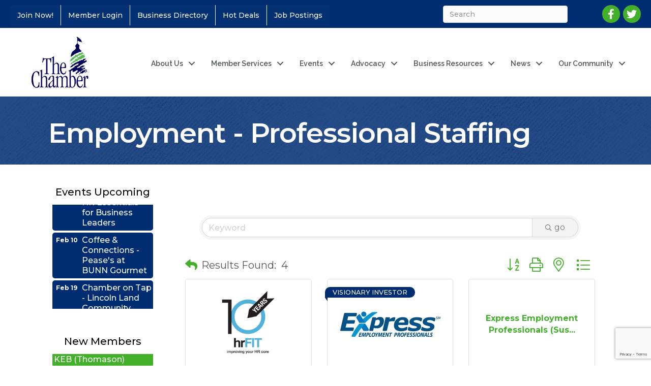

--- FILE ---
content_type: text/html; charset=utf-8
request_url: https://www.google.com/recaptcha/enterprise/anchor?ar=1&k=6LfI_T8rAAAAAMkWHrLP_GfSf3tLy9tKa839wcWa&co=aHR0cHM6Ly9idXNpbmVzcy5nc2NjLm9yZzo0NDM.&hl=en&v=N67nZn4AqZkNcbeMu4prBgzg&size=invisible&anchor-ms=20000&execute-ms=30000&cb=shib7sic99o
body_size: 48641
content:
<!DOCTYPE HTML><html dir="ltr" lang="en"><head><meta http-equiv="Content-Type" content="text/html; charset=UTF-8">
<meta http-equiv="X-UA-Compatible" content="IE=edge">
<title>reCAPTCHA</title>
<style type="text/css">
/* cyrillic-ext */
@font-face {
  font-family: 'Roboto';
  font-style: normal;
  font-weight: 400;
  font-stretch: 100%;
  src: url(//fonts.gstatic.com/s/roboto/v48/KFO7CnqEu92Fr1ME7kSn66aGLdTylUAMa3GUBHMdazTgWw.woff2) format('woff2');
  unicode-range: U+0460-052F, U+1C80-1C8A, U+20B4, U+2DE0-2DFF, U+A640-A69F, U+FE2E-FE2F;
}
/* cyrillic */
@font-face {
  font-family: 'Roboto';
  font-style: normal;
  font-weight: 400;
  font-stretch: 100%;
  src: url(//fonts.gstatic.com/s/roboto/v48/KFO7CnqEu92Fr1ME7kSn66aGLdTylUAMa3iUBHMdazTgWw.woff2) format('woff2');
  unicode-range: U+0301, U+0400-045F, U+0490-0491, U+04B0-04B1, U+2116;
}
/* greek-ext */
@font-face {
  font-family: 'Roboto';
  font-style: normal;
  font-weight: 400;
  font-stretch: 100%;
  src: url(//fonts.gstatic.com/s/roboto/v48/KFO7CnqEu92Fr1ME7kSn66aGLdTylUAMa3CUBHMdazTgWw.woff2) format('woff2');
  unicode-range: U+1F00-1FFF;
}
/* greek */
@font-face {
  font-family: 'Roboto';
  font-style: normal;
  font-weight: 400;
  font-stretch: 100%;
  src: url(//fonts.gstatic.com/s/roboto/v48/KFO7CnqEu92Fr1ME7kSn66aGLdTylUAMa3-UBHMdazTgWw.woff2) format('woff2');
  unicode-range: U+0370-0377, U+037A-037F, U+0384-038A, U+038C, U+038E-03A1, U+03A3-03FF;
}
/* math */
@font-face {
  font-family: 'Roboto';
  font-style: normal;
  font-weight: 400;
  font-stretch: 100%;
  src: url(//fonts.gstatic.com/s/roboto/v48/KFO7CnqEu92Fr1ME7kSn66aGLdTylUAMawCUBHMdazTgWw.woff2) format('woff2');
  unicode-range: U+0302-0303, U+0305, U+0307-0308, U+0310, U+0312, U+0315, U+031A, U+0326-0327, U+032C, U+032F-0330, U+0332-0333, U+0338, U+033A, U+0346, U+034D, U+0391-03A1, U+03A3-03A9, U+03B1-03C9, U+03D1, U+03D5-03D6, U+03F0-03F1, U+03F4-03F5, U+2016-2017, U+2034-2038, U+203C, U+2040, U+2043, U+2047, U+2050, U+2057, U+205F, U+2070-2071, U+2074-208E, U+2090-209C, U+20D0-20DC, U+20E1, U+20E5-20EF, U+2100-2112, U+2114-2115, U+2117-2121, U+2123-214F, U+2190, U+2192, U+2194-21AE, U+21B0-21E5, U+21F1-21F2, U+21F4-2211, U+2213-2214, U+2216-22FF, U+2308-230B, U+2310, U+2319, U+231C-2321, U+2336-237A, U+237C, U+2395, U+239B-23B7, U+23D0, U+23DC-23E1, U+2474-2475, U+25AF, U+25B3, U+25B7, U+25BD, U+25C1, U+25CA, U+25CC, U+25FB, U+266D-266F, U+27C0-27FF, U+2900-2AFF, U+2B0E-2B11, U+2B30-2B4C, U+2BFE, U+3030, U+FF5B, U+FF5D, U+1D400-1D7FF, U+1EE00-1EEFF;
}
/* symbols */
@font-face {
  font-family: 'Roboto';
  font-style: normal;
  font-weight: 400;
  font-stretch: 100%;
  src: url(//fonts.gstatic.com/s/roboto/v48/KFO7CnqEu92Fr1ME7kSn66aGLdTylUAMaxKUBHMdazTgWw.woff2) format('woff2');
  unicode-range: U+0001-000C, U+000E-001F, U+007F-009F, U+20DD-20E0, U+20E2-20E4, U+2150-218F, U+2190, U+2192, U+2194-2199, U+21AF, U+21E6-21F0, U+21F3, U+2218-2219, U+2299, U+22C4-22C6, U+2300-243F, U+2440-244A, U+2460-24FF, U+25A0-27BF, U+2800-28FF, U+2921-2922, U+2981, U+29BF, U+29EB, U+2B00-2BFF, U+4DC0-4DFF, U+FFF9-FFFB, U+10140-1018E, U+10190-1019C, U+101A0, U+101D0-101FD, U+102E0-102FB, U+10E60-10E7E, U+1D2C0-1D2D3, U+1D2E0-1D37F, U+1F000-1F0FF, U+1F100-1F1AD, U+1F1E6-1F1FF, U+1F30D-1F30F, U+1F315, U+1F31C, U+1F31E, U+1F320-1F32C, U+1F336, U+1F378, U+1F37D, U+1F382, U+1F393-1F39F, U+1F3A7-1F3A8, U+1F3AC-1F3AF, U+1F3C2, U+1F3C4-1F3C6, U+1F3CA-1F3CE, U+1F3D4-1F3E0, U+1F3ED, U+1F3F1-1F3F3, U+1F3F5-1F3F7, U+1F408, U+1F415, U+1F41F, U+1F426, U+1F43F, U+1F441-1F442, U+1F444, U+1F446-1F449, U+1F44C-1F44E, U+1F453, U+1F46A, U+1F47D, U+1F4A3, U+1F4B0, U+1F4B3, U+1F4B9, U+1F4BB, U+1F4BF, U+1F4C8-1F4CB, U+1F4D6, U+1F4DA, U+1F4DF, U+1F4E3-1F4E6, U+1F4EA-1F4ED, U+1F4F7, U+1F4F9-1F4FB, U+1F4FD-1F4FE, U+1F503, U+1F507-1F50B, U+1F50D, U+1F512-1F513, U+1F53E-1F54A, U+1F54F-1F5FA, U+1F610, U+1F650-1F67F, U+1F687, U+1F68D, U+1F691, U+1F694, U+1F698, U+1F6AD, U+1F6B2, U+1F6B9-1F6BA, U+1F6BC, U+1F6C6-1F6CF, U+1F6D3-1F6D7, U+1F6E0-1F6EA, U+1F6F0-1F6F3, U+1F6F7-1F6FC, U+1F700-1F7FF, U+1F800-1F80B, U+1F810-1F847, U+1F850-1F859, U+1F860-1F887, U+1F890-1F8AD, U+1F8B0-1F8BB, U+1F8C0-1F8C1, U+1F900-1F90B, U+1F93B, U+1F946, U+1F984, U+1F996, U+1F9E9, U+1FA00-1FA6F, U+1FA70-1FA7C, U+1FA80-1FA89, U+1FA8F-1FAC6, U+1FACE-1FADC, U+1FADF-1FAE9, U+1FAF0-1FAF8, U+1FB00-1FBFF;
}
/* vietnamese */
@font-face {
  font-family: 'Roboto';
  font-style: normal;
  font-weight: 400;
  font-stretch: 100%;
  src: url(//fonts.gstatic.com/s/roboto/v48/KFO7CnqEu92Fr1ME7kSn66aGLdTylUAMa3OUBHMdazTgWw.woff2) format('woff2');
  unicode-range: U+0102-0103, U+0110-0111, U+0128-0129, U+0168-0169, U+01A0-01A1, U+01AF-01B0, U+0300-0301, U+0303-0304, U+0308-0309, U+0323, U+0329, U+1EA0-1EF9, U+20AB;
}
/* latin-ext */
@font-face {
  font-family: 'Roboto';
  font-style: normal;
  font-weight: 400;
  font-stretch: 100%;
  src: url(//fonts.gstatic.com/s/roboto/v48/KFO7CnqEu92Fr1ME7kSn66aGLdTylUAMa3KUBHMdazTgWw.woff2) format('woff2');
  unicode-range: U+0100-02BA, U+02BD-02C5, U+02C7-02CC, U+02CE-02D7, U+02DD-02FF, U+0304, U+0308, U+0329, U+1D00-1DBF, U+1E00-1E9F, U+1EF2-1EFF, U+2020, U+20A0-20AB, U+20AD-20C0, U+2113, U+2C60-2C7F, U+A720-A7FF;
}
/* latin */
@font-face {
  font-family: 'Roboto';
  font-style: normal;
  font-weight: 400;
  font-stretch: 100%;
  src: url(//fonts.gstatic.com/s/roboto/v48/KFO7CnqEu92Fr1ME7kSn66aGLdTylUAMa3yUBHMdazQ.woff2) format('woff2');
  unicode-range: U+0000-00FF, U+0131, U+0152-0153, U+02BB-02BC, U+02C6, U+02DA, U+02DC, U+0304, U+0308, U+0329, U+2000-206F, U+20AC, U+2122, U+2191, U+2193, U+2212, U+2215, U+FEFF, U+FFFD;
}
/* cyrillic-ext */
@font-face {
  font-family: 'Roboto';
  font-style: normal;
  font-weight: 500;
  font-stretch: 100%;
  src: url(//fonts.gstatic.com/s/roboto/v48/KFO7CnqEu92Fr1ME7kSn66aGLdTylUAMa3GUBHMdazTgWw.woff2) format('woff2');
  unicode-range: U+0460-052F, U+1C80-1C8A, U+20B4, U+2DE0-2DFF, U+A640-A69F, U+FE2E-FE2F;
}
/* cyrillic */
@font-face {
  font-family: 'Roboto';
  font-style: normal;
  font-weight: 500;
  font-stretch: 100%;
  src: url(//fonts.gstatic.com/s/roboto/v48/KFO7CnqEu92Fr1ME7kSn66aGLdTylUAMa3iUBHMdazTgWw.woff2) format('woff2');
  unicode-range: U+0301, U+0400-045F, U+0490-0491, U+04B0-04B1, U+2116;
}
/* greek-ext */
@font-face {
  font-family: 'Roboto';
  font-style: normal;
  font-weight: 500;
  font-stretch: 100%;
  src: url(//fonts.gstatic.com/s/roboto/v48/KFO7CnqEu92Fr1ME7kSn66aGLdTylUAMa3CUBHMdazTgWw.woff2) format('woff2');
  unicode-range: U+1F00-1FFF;
}
/* greek */
@font-face {
  font-family: 'Roboto';
  font-style: normal;
  font-weight: 500;
  font-stretch: 100%;
  src: url(//fonts.gstatic.com/s/roboto/v48/KFO7CnqEu92Fr1ME7kSn66aGLdTylUAMa3-UBHMdazTgWw.woff2) format('woff2');
  unicode-range: U+0370-0377, U+037A-037F, U+0384-038A, U+038C, U+038E-03A1, U+03A3-03FF;
}
/* math */
@font-face {
  font-family: 'Roboto';
  font-style: normal;
  font-weight: 500;
  font-stretch: 100%;
  src: url(//fonts.gstatic.com/s/roboto/v48/KFO7CnqEu92Fr1ME7kSn66aGLdTylUAMawCUBHMdazTgWw.woff2) format('woff2');
  unicode-range: U+0302-0303, U+0305, U+0307-0308, U+0310, U+0312, U+0315, U+031A, U+0326-0327, U+032C, U+032F-0330, U+0332-0333, U+0338, U+033A, U+0346, U+034D, U+0391-03A1, U+03A3-03A9, U+03B1-03C9, U+03D1, U+03D5-03D6, U+03F0-03F1, U+03F4-03F5, U+2016-2017, U+2034-2038, U+203C, U+2040, U+2043, U+2047, U+2050, U+2057, U+205F, U+2070-2071, U+2074-208E, U+2090-209C, U+20D0-20DC, U+20E1, U+20E5-20EF, U+2100-2112, U+2114-2115, U+2117-2121, U+2123-214F, U+2190, U+2192, U+2194-21AE, U+21B0-21E5, U+21F1-21F2, U+21F4-2211, U+2213-2214, U+2216-22FF, U+2308-230B, U+2310, U+2319, U+231C-2321, U+2336-237A, U+237C, U+2395, U+239B-23B7, U+23D0, U+23DC-23E1, U+2474-2475, U+25AF, U+25B3, U+25B7, U+25BD, U+25C1, U+25CA, U+25CC, U+25FB, U+266D-266F, U+27C0-27FF, U+2900-2AFF, U+2B0E-2B11, U+2B30-2B4C, U+2BFE, U+3030, U+FF5B, U+FF5D, U+1D400-1D7FF, U+1EE00-1EEFF;
}
/* symbols */
@font-face {
  font-family: 'Roboto';
  font-style: normal;
  font-weight: 500;
  font-stretch: 100%;
  src: url(//fonts.gstatic.com/s/roboto/v48/KFO7CnqEu92Fr1ME7kSn66aGLdTylUAMaxKUBHMdazTgWw.woff2) format('woff2');
  unicode-range: U+0001-000C, U+000E-001F, U+007F-009F, U+20DD-20E0, U+20E2-20E4, U+2150-218F, U+2190, U+2192, U+2194-2199, U+21AF, U+21E6-21F0, U+21F3, U+2218-2219, U+2299, U+22C4-22C6, U+2300-243F, U+2440-244A, U+2460-24FF, U+25A0-27BF, U+2800-28FF, U+2921-2922, U+2981, U+29BF, U+29EB, U+2B00-2BFF, U+4DC0-4DFF, U+FFF9-FFFB, U+10140-1018E, U+10190-1019C, U+101A0, U+101D0-101FD, U+102E0-102FB, U+10E60-10E7E, U+1D2C0-1D2D3, U+1D2E0-1D37F, U+1F000-1F0FF, U+1F100-1F1AD, U+1F1E6-1F1FF, U+1F30D-1F30F, U+1F315, U+1F31C, U+1F31E, U+1F320-1F32C, U+1F336, U+1F378, U+1F37D, U+1F382, U+1F393-1F39F, U+1F3A7-1F3A8, U+1F3AC-1F3AF, U+1F3C2, U+1F3C4-1F3C6, U+1F3CA-1F3CE, U+1F3D4-1F3E0, U+1F3ED, U+1F3F1-1F3F3, U+1F3F5-1F3F7, U+1F408, U+1F415, U+1F41F, U+1F426, U+1F43F, U+1F441-1F442, U+1F444, U+1F446-1F449, U+1F44C-1F44E, U+1F453, U+1F46A, U+1F47D, U+1F4A3, U+1F4B0, U+1F4B3, U+1F4B9, U+1F4BB, U+1F4BF, U+1F4C8-1F4CB, U+1F4D6, U+1F4DA, U+1F4DF, U+1F4E3-1F4E6, U+1F4EA-1F4ED, U+1F4F7, U+1F4F9-1F4FB, U+1F4FD-1F4FE, U+1F503, U+1F507-1F50B, U+1F50D, U+1F512-1F513, U+1F53E-1F54A, U+1F54F-1F5FA, U+1F610, U+1F650-1F67F, U+1F687, U+1F68D, U+1F691, U+1F694, U+1F698, U+1F6AD, U+1F6B2, U+1F6B9-1F6BA, U+1F6BC, U+1F6C6-1F6CF, U+1F6D3-1F6D7, U+1F6E0-1F6EA, U+1F6F0-1F6F3, U+1F6F7-1F6FC, U+1F700-1F7FF, U+1F800-1F80B, U+1F810-1F847, U+1F850-1F859, U+1F860-1F887, U+1F890-1F8AD, U+1F8B0-1F8BB, U+1F8C0-1F8C1, U+1F900-1F90B, U+1F93B, U+1F946, U+1F984, U+1F996, U+1F9E9, U+1FA00-1FA6F, U+1FA70-1FA7C, U+1FA80-1FA89, U+1FA8F-1FAC6, U+1FACE-1FADC, U+1FADF-1FAE9, U+1FAF0-1FAF8, U+1FB00-1FBFF;
}
/* vietnamese */
@font-face {
  font-family: 'Roboto';
  font-style: normal;
  font-weight: 500;
  font-stretch: 100%;
  src: url(//fonts.gstatic.com/s/roboto/v48/KFO7CnqEu92Fr1ME7kSn66aGLdTylUAMa3OUBHMdazTgWw.woff2) format('woff2');
  unicode-range: U+0102-0103, U+0110-0111, U+0128-0129, U+0168-0169, U+01A0-01A1, U+01AF-01B0, U+0300-0301, U+0303-0304, U+0308-0309, U+0323, U+0329, U+1EA0-1EF9, U+20AB;
}
/* latin-ext */
@font-face {
  font-family: 'Roboto';
  font-style: normal;
  font-weight: 500;
  font-stretch: 100%;
  src: url(//fonts.gstatic.com/s/roboto/v48/KFO7CnqEu92Fr1ME7kSn66aGLdTylUAMa3KUBHMdazTgWw.woff2) format('woff2');
  unicode-range: U+0100-02BA, U+02BD-02C5, U+02C7-02CC, U+02CE-02D7, U+02DD-02FF, U+0304, U+0308, U+0329, U+1D00-1DBF, U+1E00-1E9F, U+1EF2-1EFF, U+2020, U+20A0-20AB, U+20AD-20C0, U+2113, U+2C60-2C7F, U+A720-A7FF;
}
/* latin */
@font-face {
  font-family: 'Roboto';
  font-style: normal;
  font-weight: 500;
  font-stretch: 100%;
  src: url(//fonts.gstatic.com/s/roboto/v48/KFO7CnqEu92Fr1ME7kSn66aGLdTylUAMa3yUBHMdazQ.woff2) format('woff2');
  unicode-range: U+0000-00FF, U+0131, U+0152-0153, U+02BB-02BC, U+02C6, U+02DA, U+02DC, U+0304, U+0308, U+0329, U+2000-206F, U+20AC, U+2122, U+2191, U+2193, U+2212, U+2215, U+FEFF, U+FFFD;
}
/* cyrillic-ext */
@font-face {
  font-family: 'Roboto';
  font-style: normal;
  font-weight: 900;
  font-stretch: 100%;
  src: url(//fonts.gstatic.com/s/roboto/v48/KFO7CnqEu92Fr1ME7kSn66aGLdTylUAMa3GUBHMdazTgWw.woff2) format('woff2');
  unicode-range: U+0460-052F, U+1C80-1C8A, U+20B4, U+2DE0-2DFF, U+A640-A69F, U+FE2E-FE2F;
}
/* cyrillic */
@font-face {
  font-family: 'Roboto';
  font-style: normal;
  font-weight: 900;
  font-stretch: 100%;
  src: url(//fonts.gstatic.com/s/roboto/v48/KFO7CnqEu92Fr1ME7kSn66aGLdTylUAMa3iUBHMdazTgWw.woff2) format('woff2');
  unicode-range: U+0301, U+0400-045F, U+0490-0491, U+04B0-04B1, U+2116;
}
/* greek-ext */
@font-face {
  font-family: 'Roboto';
  font-style: normal;
  font-weight: 900;
  font-stretch: 100%;
  src: url(//fonts.gstatic.com/s/roboto/v48/KFO7CnqEu92Fr1ME7kSn66aGLdTylUAMa3CUBHMdazTgWw.woff2) format('woff2');
  unicode-range: U+1F00-1FFF;
}
/* greek */
@font-face {
  font-family: 'Roboto';
  font-style: normal;
  font-weight: 900;
  font-stretch: 100%;
  src: url(//fonts.gstatic.com/s/roboto/v48/KFO7CnqEu92Fr1ME7kSn66aGLdTylUAMa3-UBHMdazTgWw.woff2) format('woff2');
  unicode-range: U+0370-0377, U+037A-037F, U+0384-038A, U+038C, U+038E-03A1, U+03A3-03FF;
}
/* math */
@font-face {
  font-family: 'Roboto';
  font-style: normal;
  font-weight: 900;
  font-stretch: 100%;
  src: url(//fonts.gstatic.com/s/roboto/v48/KFO7CnqEu92Fr1ME7kSn66aGLdTylUAMawCUBHMdazTgWw.woff2) format('woff2');
  unicode-range: U+0302-0303, U+0305, U+0307-0308, U+0310, U+0312, U+0315, U+031A, U+0326-0327, U+032C, U+032F-0330, U+0332-0333, U+0338, U+033A, U+0346, U+034D, U+0391-03A1, U+03A3-03A9, U+03B1-03C9, U+03D1, U+03D5-03D6, U+03F0-03F1, U+03F4-03F5, U+2016-2017, U+2034-2038, U+203C, U+2040, U+2043, U+2047, U+2050, U+2057, U+205F, U+2070-2071, U+2074-208E, U+2090-209C, U+20D0-20DC, U+20E1, U+20E5-20EF, U+2100-2112, U+2114-2115, U+2117-2121, U+2123-214F, U+2190, U+2192, U+2194-21AE, U+21B0-21E5, U+21F1-21F2, U+21F4-2211, U+2213-2214, U+2216-22FF, U+2308-230B, U+2310, U+2319, U+231C-2321, U+2336-237A, U+237C, U+2395, U+239B-23B7, U+23D0, U+23DC-23E1, U+2474-2475, U+25AF, U+25B3, U+25B7, U+25BD, U+25C1, U+25CA, U+25CC, U+25FB, U+266D-266F, U+27C0-27FF, U+2900-2AFF, U+2B0E-2B11, U+2B30-2B4C, U+2BFE, U+3030, U+FF5B, U+FF5D, U+1D400-1D7FF, U+1EE00-1EEFF;
}
/* symbols */
@font-face {
  font-family: 'Roboto';
  font-style: normal;
  font-weight: 900;
  font-stretch: 100%;
  src: url(//fonts.gstatic.com/s/roboto/v48/KFO7CnqEu92Fr1ME7kSn66aGLdTylUAMaxKUBHMdazTgWw.woff2) format('woff2');
  unicode-range: U+0001-000C, U+000E-001F, U+007F-009F, U+20DD-20E0, U+20E2-20E4, U+2150-218F, U+2190, U+2192, U+2194-2199, U+21AF, U+21E6-21F0, U+21F3, U+2218-2219, U+2299, U+22C4-22C6, U+2300-243F, U+2440-244A, U+2460-24FF, U+25A0-27BF, U+2800-28FF, U+2921-2922, U+2981, U+29BF, U+29EB, U+2B00-2BFF, U+4DC0-4DFF, U+FFF9-FFFB, U+10140-1018E, U+10190-1019C, U+101A0, U+101D0-101FD, U+102E0-102FB, U+10E60-10E7E, U+1D2C0-1D2D3, U+1D2E0-1D37F, U+1F000-1F0FF, U+1F100-1F1AD, U+1F1E6-1F1FF, U+1F30D-1F30F, U+1F315, U+1F31C, U+1F31E, U+1F320-1F32C, U+1F336, U+1F378, U+1F37D, U+1F382, U+1F393-1F39F, U+1F3A7-1F3A8, U+1F3AC-1F3AF, U+1F3C2, U+1F3C4-1F3C6, U+1F3CA-1F3CE, U+1F3D4-1F3E0, U+1F3ED, U+1F3F1-1F3F3, U+1F3F5-1F3F7, U+1F408, U+1F415, U+1F41F, U+1F426, U+1F43F, U+1F441-1F442, U+1F444, U+1F446-1F449, U+1F44C-1F44E, U+1F453, U+1F46A, U+1F47D, U+1F4A3, U+1F4B0, U+1F4B3, U+1F4B9, U+1F4BB, U+1F4BF, U+1F4C8-1F4CB, U+1F4D6, U+1F4DA, U+1F4DF, U+1F4E3-1F4E6, U+1F4EA-1F4ED, U+1F4F7, U+1F4F9-1F4FB, U+1F4FD-1F4FE, U+1F503, U+1F507-1F50B, U+1F50D, U+1F512-1F513, U+1F53E-1F54A, U+1F54F-1F5FA, U+1F610, U+1F650-1F67F, U+1F687, U+1F68D, U+1F691, U+1F694, U+1F698, U+1F6AD, U+1F6B2, U+1F6B9-1F6BA, U+1F6BC, U+1F6C6-1F6CF, U+1F6D3-1F6D7, U+1F6E0-1F6EA, U+1F6F0-1F6F3, U+1F6F7-1F6FC, U+1F700-1F7FF, U+1F800-1F80B, U+1F810-1F847, U+1F850-1F859, U+1F860-1F887, U+1F890-1F8AD, U+1F8B0-1F8BB, U+1F8C0-1F8C1, U+1F900-1F90B, U+1F93B, U+1F946, U+1F984, U+1F996, U+1F9E9, U+1FA00-1FA6F, U+1FA70-1FA7C, U+1FA80-1FA89, U+1FA8F-1FAC6, U+1FACE-1FADC, U+1FADF-1FAE9, U+1FAF0-1FAF8, U+1FB00-1FBFF;
}
/* vietnamese */
@font-face {
  font-family: 'Roboto';
  font-style: normal;
  font-weight: 900;
  font-stretch: 100%;
  src: url(//fonts.gstatic.com/s/roboto/v48/KFO7CnqEu92Fr1ME7kSn66aGLdTylUAMa3OUBHMdazTgWw.woff2) format('woff2');
  unicode-range: U+0102-0103, U+0110-0111, U+0128-0129, U+0168-0169, U+01A0-01A1, U+01AF-01B0, U+0300-0301, U+0303-0304, U+0308-0309, U+0323, U+0329, U+1EA0-1EF9, U+20AB;
}
/* latin-ext */
@font-face {
  font-family: 'Roboto';
  font-style: normal;
  font-weight: 900;
  font-stretch: 100%;
  src: url(//fonts.gstatic.com/s/roboto/v48/KFO7CnqEu92Fr1ME7kSn66aGLdTylUAMa3KUBHMdazTgWw.woff2) format('woff2');
  unicode-range: U+0100-02BA, U+02BD-02C5, U+02C7-02CC, U+02CE-02D7, U+02DD-02FF, U+0304, U+0308, U+0329, U+1D00-1DBF, U+1E00-1E9F, U+1EF2-1EFF, U+2020, U+20A0-20AB, U+20AD-20C0, U+2113, U+2C60-2C7F, U+A720-A7FF;
}
/* latin */
@font-face {
  font-family: 'Roboto';
  font-style: normal;
  font-weight: 900;
  font-stretch: 100%;
  src: url(//fonts.gstatic.com/s/roboto/v48/KFO7CnqEu92Fr1ME7kSn66aGLdTylUAMa3yUBHMdazQ.woff2) format('woff2');
  unicode-range: U+0000-00FF, U+0131, U+0152-0153, U+02BB-02BC, U+02C6, U+02DA, U+02DC, U+0304, U+0308, U+0329, U+2000-206F, U+20AC, U+2122, U+2191, U+2193, U+2212, U+2215, U+FEFF, U+FFFD;
}

</style>
<link rel="stylesheet" type="text/css" href="https://www.gstatic.com/recaptcha/releases/N67nZn4AqZkNcbeMu4prBgzg/styles__ltr.css">
<script nonce="R__R61OFFB-dxBUGz-Usgg" type="text/javascript">window['__recaptcha_api'] = 'https://www.google.com/recaptcha/enterprise/';</script>
<script type="text/javascript" src="https://www.gstatic.com/recaptcha/releases/N67nZn4AqZkNcbeMu4prBgzg/recaptcha__en.js" nonce="R__R61OFFB-dxBUGz-Usgg">
      
    </script></head>
<body><div id="rc-anchor-alert" class="rc-anchor-alert"></div>
<input type="hidden" id="recaptcha-token" value="[base64]">
<script type="text/javascript" nonce="R__R61OFFB-dxBUGz-Usgg">
      recaptcha.anchor.Main.init("[\x22ainput\x22,[\x22bgdata\x22,\x22\x22,\[base64]/[base64]/[base64]/[base64]/[base64]/UltsKytdPUU6KEU8MjA0OD9SW2wrK109RT4+NnwxOTI6KChFJjY0NTEyKT09NTUyOTYmJk0rMTxjLmxlbmd0aCYmKGMuY2hhckNvZGVBdChNKzEpJjY0NTEyKT09NTYzMjA/[base64]/[base64]/[base64]/[base64]/[base64]/[base64]/[base64]\x22,\[base64]\x22,\[base64]/wqMhw6fDgMK2SArDrgnCpz7Cj8OrQMO/TcKmMMOYZ8OrKsKaOjVXXAHCqcKzD8OQwpQPLhIKA8Oxwqh4CcO1NcOkEMKlwpvDgMO0wo8gVMOwDyrCohbDpkHCj0rCvEd4wrUSSVA6TMKqwoLDqWfDlgwzw5fCpHvDqMOye8KSwr1pwo/DhcK1wqodwpTClMKiw5xSw6x2wobDr8Oew5/CkwLDswrCi8OeSSTCnMKnGsOwwqHCt0bDkcKIw6tDb8Ksw5MXE8OJTsKlwpYYEsKkw7PDm8O6SijCuELDr0Y8wpckS1toAQTDuUbCrcOoCwFfw5EcwrFlw6vDq8KZw60aCMK7w55pwrQ6wqfCoR/Dg2PCrMK4w4vDsU/CjsO5woDCuyPCvcOtV8K2CRDChTrCvlnDtMOCGWBbwpvDkMOkw7ZMdQ1ewoPDlnnDgMKJWCrCpMOWw4vCksKEwrvCi8KlwqsYwoPCslvClijCiUDDvcKfDArDgsKZPsOuQMOAFUllw5HCg13DkAUfw5zCgsOCwqFPPcKpGzB/D8KIw4U+woPCiMOJEsK6fwp1wqnDn33DvnccNDfDn8OGwo5vw6B4wq/[base64]/DuhrCrm1QUyfDtMO0cMOXworDj8Kgw5DCpsKZw4bCnR5Hwo9mO8KpRMOVw7PCmG4+wrE9QsKmKcOaw5/Dt8Ouwp1TCcKZwpEbGMKabgdRw47Cs8OtwrHDhBA3RG90Q8KgwrjDuDZhw70HXcOnwqVwTMKgw7fDoWhqwpcDwqJ1wqo+wp/CjVHCkMK0Jz/Cu0/DkcOlCErCr8OoPTbCjMOXVH8gw5DCsFDDkcO8XMK3aSrCkMOSw4nDocKdwq/DlHlKX1BmTcKUBllvwrNIfcOGwrc5dVdIw63CqTMkCxwqw5fDrsO/JMOMw51SwoJ4w7oHwpDDt1xCFxJ7KglEAjjChcKzbiMgCH7DhzfDtTXDjsOxDQNwBmUBXsKzwr3Dr2NVFjASw4jCusOuG8O9w5QiVMOJBUI7M1nCiMKxCmvDliJZbcOiw4/Cq8KaJsK2VsOmBzvDgMOgw4TDhCHDuE9iScO/w77DvMOdw6Zsw5gsw7DCrHbDshddCsO8wrfClMKELR57eMKIw417wpHDkArCjMKmSGI8w7ICwpBlbcOaejQkV8OSZcO/w5HCsDVRwphHwo3Dj1QpwoJ+w53DqsKiZ8K/[base64]/Dsx3DmsKmFsKuFCzDnsK/YFwDdilxQcO7GiYWw79NVcK+wr8bw5LCmHgiwrPCisKGw5XDq8KfJcOaWyEgHk0yawvDo8OkahoNUcOmLWvDs8Khw6TDrDcgw7nCk8KpZGsOw69CGcKfJsKTZjTDhMKDwoo8SUHDm8OkbsOjw7ETw4zChz3CgUDDkCl8w5clwo7DrMKvwro0Jl/DhsOiwqLDnCpZw4/DicKzL8Krw7bDqjbDjMOOwq3CgcKQworDtsO0wrTDonzDlMOcw4FgSi1nwoDClcOyw6rDrw0wEyPChVNme8KTBcOIw7LDrsKNwoNbwoFMJcOnWQbCvB7DgFvCrsKmPMOFw59vHMO2asOYwpLCicK4FsO0TcKAw6bCgW8SNsKYRh7CnEbDuVLDi2IBw7c3L3/[base64]/CgcKQwqTCoAdDEsOzZgjDq8O1wrZ3N3PDgFvDvkXDhcK2wpLDtsOdw55lOGPDqDTDtWRiUcKhwp/Do3bCgz3CmT5zAMOvw603DCUIN8KKwrI6w53ChMOpw7Bbwr7Dowc2wpnCoxTDocKLwp1+WGvChQDDtH7CszTDpMOrwp5SwrPCq3N/KMKQfgHDkytyDSTCqAvDpsO2w4XCmMONw5rDgArCmnswf8O+wqvDlsOnP8K/[base64]/Dg8KMw7YDVcKeY0PCqUHDsFkRw4InaiwQw6koP8KVP13CvVDCr8OEw7Bjw4YFw7rCoG/DvsKgwr1CwolSwrdow701WC/DhcKKwqoQLcKBb8Ojw5ZZfw9cbBolL8K4w6Ykw6/DgVcMwpPDmUUFVsOtJMOpUsKjecO3w44NEMK4w64pwpnDhwZPwrY9OcKtwqIODQF7wok9FU7DhF5Zwod0CsOaw63CiMOCE3NBwrRTEx7CrxXDs8KSw7ghwo5lw7/[base64]/DtMK1UcKHw5gaWB3DlUl+PE/DosO4wr3DkyfCuFrCoH/CqsKuEzlYDcKpQwEywqAdwpjDpMOrEMKdMMKGOyFUw7TCpHYVYMKLw5rCmsObMsK8w7jDssO9SFgrIMKIPMOfwrbCvXbCkcKZf3bCkcOVSiTDpsOgSTIWwqtGwqYFwpvCmEzDkcOcw6c3dcOvNcKONsK/ZsKucsOCPcOmD8KywoFDw5E0wpZDwpseV8OIXW3CgMOBN2xkHkIiWcKQesKGQMOywrN0TDHCo1DCtADDvMOEw7hyeTrDmcKJwprCnMOmwrvCssOJw7lRUsK/Ph4Fwp/CicKxT1TCrgZyTsKmOG3DlcKQwpBHJsKrwr47w5HDmsO3DiAzw4TCnMKlEWwMw77DiC/DoUjDrMO9CsOIPC1Nw6bDpT3Di2bDqCs8w5tSNMOewoTDmhFGwopnwo0Mc8O7woE2BCTDuTTDhsK5woxoFcKdw49Lw6hmwqE9w4d/wpcNw6nClsK5CHHClVllw5AZwrvDrXHDsVFww5Ngwq5nw5MIwobDrQ1nasKqdcO2w7rCq8OIw7t7woHDlcOUworDolsIwqIKw4/DqDjCpl/DpEHCjlzDlcOpw5DDvcOXVSNqwrEmwqrDpk/CjcO6wrDDuTNhC1nDjMOnanMuQMKoIQo2wqTCvj3CncKlTHDDpcOMJsOUwpbCvsK7w5LDjcKSwp7CpmhEwoEPIMKEw4w2w7NVwrnCvkPDrMOPbCzChsKTanzDo8OHaThUCsOJccKBwqTCjsOJw6/Dt24WH1DDnMKEwpd0wo7CnGbCgcKtw4nDpcO9wrwuwqbDrsKIdwbDlh9YUzzDpidmw5VGG37DvTvDvcOuayfDmMK6wooFcjtzHsKHFcKPwo7DssKBw7fDoRQySE7Cq8ODJcKYwoBkZX/Cm8KnwrTDvj8UWxPCvcOIWMKAwovCoiFbw6h/woHCvMKxKsOxw4HCtGfCsD8dw5LDgBJpwpfCgMOswrPCs8OqGcOAwr7CjFTCtGvCgW58w7rDkWzCkcKlHXshS8O9w5DChx9jPC/DosOgEsK6wp3DsgLDhcOBKMOxKmRsa8OXSMO/fhkLZMOLMMK+wpnCgsOGwqnDshZ+w4hyw43DqcO/AsK/W8OdE8OqXcOKecK0w6/DnzjClinDiCF6dsKIw6jCtcOAwojDncKabcOFwpjDmU0CGTfChAXCnwUNLcKww57CswjCuWMuMMOQwqd9wpNkXmPCgFMta8K8wqTCn8O8w6NBasK5KcKnw6lcwq1xwqHDqsKuwrUbTGDClMKKwrgEwpU9D8OBccOiw5rDjEt4ZcOMAsOxw6nCmcOPFxJiw4DCnl/CvBDDjj50QRASCEjCnMOsHRVQwq7ChFvCrV7CmsKAwpnDicKSex7CkivCpmBNcnDDun7CvAXDv8OjOS7CpsKPw5rDiCNXwpRewrXDkCnCmMKOQsKxw73DlMOfwovDqCVgw5jDpi8gw6TClcKDwq/CvH4xwrXDsl/DvsK9JcKrw4LCpk87w7tLXn7DgMKwwqopwpFbcV1Sw67DqkVfwqJYwrTDtU4LERcnw50nworCtl82w7UTw4/Dn1LDlsOwEMKrw47DuMOeI8Otw40IHsKmwqAuw7MSw7LDlcOAH2EqwrXCgsO7wqo9w5fCjCHDtsK8EATDphd8wrzCisK3w5dCw59kOsKfYwlaPWttesKuMsKywp5CfzbCv8OxWn/Cu8Ouwo7DlcKHw7MDfcKbKsOvLMOVR2IBw7IIPiHClMKSw6YRw7UtZihvwpnDpgjDqsOGw5l6woxTVMOOPcKDwpAfw7UDwpvDqB/DvsKUKidFworCsxDCh3fDlVTDnVHDrArCvsOiwqNfXcOlaFVpC8KPacKcMChxeB3Cqw/DrsOTw7zCmDZTwq4YRXAiw6o7wqlIwobCo2zCiXtsw7EkGkvCtcKZw53Cn8OWOnJ4YcORPiEhw4NCb8KTR8OfVcKKwp4mw47DvcK5w7VkwrxGWMKDwpXCikHDpUt/w5HDnMK7IsKnw6MzB1vDkDfCi8K9JMOjKMKBOV3Co2Y5TcKLw4LCusOyw4xEw7zCpcOlHcOXIXtCBcK/SQtqQHXDhcKfw5Qswp/DthjDksKJeMKyw5cTRcKvwpXCt8KcQAvCiEPCssKfVMOPw43DsDHCoik4D8OoJ8KzwrfDsjzDvMKzw53CrsOawoEiWyPCusOXQTMOV8O8wrU5w5ZhwqnCn3Ybwp8awo7DvDo/aSItJyPDncO3O8K+ISdTw793XMKRwok4bsKhwrgrw6jDrHceScKLFHApJ8OCdEjCunHCn8K/[base64]/wqhgTMKTwpPDix3CrmTCmMKCMRzDoMOjw4/DnMOnLErCucOSw7koRF3CocKcwp9LwpbCoEZhaFvDgynCssO/KxjCosOaLURyZsO7NMKfFMOPwpcdw7XCmThXLcKFBsORXMKtN8OccADChEvCukvDvcKCDsKJPsKRw5A7ccOIW8KzwqoFw50rWE0RXsKYVRLCqMOjwp/[base64]/[base64]/CucKOFyJYwpbDuMKIw5HDp8Kowos4wrnCscKyw47DjsO2UXsow4cwJMOUw5HDlFLDj8O6w64ewqdmGMOECMKYaEjCvcKJwp/Dnmo7dhQ3w4A1WcKsw73CvcOdW05iw65gBsOSb2vDhcKawpZFHMOkVn3DrMKWI8KwelJnacKnEgszGRUvwqTDl8OGK8O3w4BCQyjCjzrCqsKHTVkYwr45B8OjNDzDrcO0dV5Cw67DtcKHJUFSZMKowpJ6HCVbAcKaSlHCn1XDviheZEfDhgkGw4A3wo8oN1gsdE/[base64]/bB/DiA7ClFnCg8K3HcKtM1zDmsK9wprDjkB2w7zCs8Opw4XCiMO5asK9em9QSMK+w7ZIWgbCswPCgADDjsOmDXgOwpRGWiJkXsK/woHCm8OaUGPClAcGQBkgNFfDlUoTMTnDql3DvRVjQnjCtcOcwrvDgsKIwobCgzo9w4bCnsKxwp4eE8OMWcKuw5cXw7lSw7PDhMOzw7pGH1VBQcK1c303w4Jkw4FZaCAKNQ/Cmm7Cg8KnwqBiNh06wrfChMOEw4wCw6rCucOhw5ARasKWGljDiClccnTDoFjDhMONwptQwoBqLw1RwrnCj0dtRQoGQMOXw5vCkiPDgsOkW8OYFysuW3LCuBvCnsKzw6bDmijCocKxTcKMw6Yow6HDrMOJw7NHNsOUG8Onw7HCvSV2FS/[base64]/wqnCu8ORw7nCv8OhwovDsRvCt0g/woh/w4rDqsOtwojDusOVw5XCpCvDo8OfB0plcwlww63DnxnCk8K1NsOaBcOjwo3CrsOTScKUw4/CuAvDncOaVsK3OxHDjXsmwolJwpdET8KxwoDCui8kwpZJGDF0w4XCtWzDicKObMOtw7/DqgUrUTvDpjZRMGXDolMhw4UidsOYwohpbsK+wrUUwqkNQcK6A8KOw5rDicKNw5AvJ3vDg1fCqjYBeWRmw6I2wpLDsMKTw6ZpNsOhw5XDqyvCuRvDsB/CpcKPwolGw6zDpMKbMsOyNsOLw614wrw3ax3DosO8w6LCkMOQBDnDrMKYwqzCtwcdw6hGwqgYw48MKi0WwpjDjsKhan89w4F9ay1/[base64]/ZsKXwrQpwpzCqMK/wqDCpwbDtcKqwrBsc8OQwrFgAcKXwotUKMKsDcKYw7V/LcOvFMOCwonCnXgxw7Yfw50vwrNdN8O/w5Zrw4Eaw7dlwoTCvsOMwoV6OnTDo8K/w4wQVMKOw6AdwqoPw57CmkTCqUpfwoLCkMOrw4NGw5tDNcK4acK9w6vCkybDnUPDm1fDnMKzZsOdQMKvGcKIG8Osw5Nfw5fChMKmw4rCrsOAw7nDmsOlVAIJw5t7V8OSPTXCnMKYO0jDp0B5TMKlO8KwcMOjw6l7w4IHw6YAw7t3NG0DVRPCnGFUwr/DpMKiUizDvirDt8OwwrxMwqDDnlvDkcOcAMKZIT8aAcOXa8OxMiTDsW/[base64]/CqsKLwpDDtsKHw53Cs8O1w5QFwqPCgSnCjcKLa8OFwpxOw6dcw6sNMcOZTVTDpBNvw4TCtMOmUgHClBhbw6I+O8O4w6fDrkvCq8OGRFTDvMKLcH7DjsKzCgrCnA3CvWEjT8KXw6w9wrLDhS/[base64]/DisOLwrvDqmlVwq3DosKscx/Do8KTwqbCngvDncKFIUkTw5RhCMObwpAcw7fDnzzDiBU5YMOtwqo5PcKJcVXDsylNw6LDusKhBcOdwoXConjDhcO2IhjClw3Dm8OZP8KdR8O/[base64]/CscOgLC7CksKgVAbDmsK4wo9zw4HDiU3DjiJ+w7Q8D8OxwqJHw5J3LcOnTVYMMVJhT8KFUWAEK8Kzw6UiDyfDpkPDpCk7TG8swrTCrMK3RcKEw7F/[base64]/DhsKyR8OKUy3DqMKkYQIUBMORGMO8w5/Ct8OeSiF7w4fCliLDnSnCjMOuwofDkT1gw6wFCTzCm3zDqcKDwqVfBDY7ODfDmlrCvy/[base64]/CjjtvYVACw5/Dk8KiLsKLHCoww6bDolDCnQvCu8OGw6HCkDUmTsK3wpdNcMOOcS/CjA3Ds8K/wqlVwonDhE/[base64]/[base64]/CuMOHw7d0S0/CvkfCoXN5fX7Dl8KCJsK3O051w7/DuwwWDDDCtMKQwrwEfcORQxY7F3BWwpRMwqzCvsOuw4vDmQdNw6bCtMONwoDCni8wYgFKwq3DrU1KwrMZM8KCXMOwfTV5w7TDosOATT9POADDo8O8WgvCusOEcm5zYwxxw4BBJQbDo8KrRsORwpI9w6LCgMKsTUnDu3o8SHB1CMKOwr/Dl1TCssOnw7oVbVhgwq1hL8K7TsOLw5Z4H1xNdsK4wqo/PmZ9Ii/[base64]/CocOPw7vCvMORw63CnMOVwprClMOXeMOlbRXDrl3ClcOSdMODwrIeCCZOFwvDhwU/Xk/Cph8Hw60TTVgMLMKpw5vDisOhwrHCg0LDrHLCpFlkWsOsI8Opwq9qEFnDnmtjw45WwqjCjD1+w7vClS/[base64]/CmQHDocOww60NcsOywrUWMw1pw6jDhlFAfEUQV8KJcMORWhLCj3jCkm05IDVWw7TChFodMMOLIcODdx7DrQ9FLsK1w7I/QMOJwpBQfMKJwoHCo2kDXHZ1PgsBF8Kgw6/DucKeYMKVw5VEw6PCnTnChQZ/w4vCplDDgMKEwpo/woXDlEHCnAhhwrscw4zDqTYDwokhw5vCtX3CqG13F31+ZxB3wpLCr8KOLMKnVi4UIcOTwpHCjsKMw4fCrcOAwoABeSfDkRMsw7IuFsOqwrHDgGDDg8KUwqMow7XCjsKMXjzCucOtw4XDv2Q6NFbCj8OHwp5/[base64]/ClgXDlyxQCygzJsOaeWFewr9OLB4mXXzDmHM/[base64]/CjsOndgHDrTZnIMKxw6/DpiBxbSzDqQDDmMORwrALwpZfHw52IMKbwoNawqJcw4xwb1lBTsOtwotAw6/DlMOYJcO/[base64]/DmyoJLGLCtxfCsG5kKcOLITQQwrMXw5t9wofCuRnDtBDCt8OhelBsNMO1RTvCs3dJDA0sw4XDhsOJMDFGWsKpBcKQw4A5w47DnMKFw75QHDIMZXpaEsOgUsKyR8OOXjTDuWHDolbCmVxWCBMgw69/HSbDnEMOc8KQwqkIcMOyw4tLwpVPw5jCkMKgwrfDiz/DrGjCsTRWw5V8wqPDuMOtw5TCoCIcwqPDrUXCh8Ktw4YEw4LCgmTCtBZ0U205OxTCi8KdwrRLwpTDmyPDvsKGwq40w4vDmMK9HcKBNcOfMibDiwYNw6/ClcORwqTDqcOVFsORCDlEwoRdA0LDpMKwwpM5w7zCm3/DoDTDksORcMOSwoIKwo0LBUXChn7CmBB3e0HCgTvDmMOBER7DvwVlw67DgsKQw7LCjGc+wr52D0nCpBZpw5fDqsKSW8KrUxlsWl/CgALDqMOswqnDtcK0w47CocOqw5Biwq/ClMKjVzwPw49WwoHDoy/[base64]/[base64]/[base64]/DisKXYsOXDgRhByvDrsKNwrxVw7dsw4x4w43DuMK2dMKJWsKOwo9WaBd4d8KiVG4UwqwdAmwHwpoxwoJMUxswBBtNwpXDlzrDjVjCuMOewpUiw6PDhDzDnMK+FmPCv2IMwqTCjho4PD/DolF5w4TDpnUEwqXCg8O1w7PDjQnCjiLCpUUCbhptworDtnxBw53CusOxwoDCq304wrlaNzXCsWBawoPDn8KxDC/CgcOGWiHCuR/CmsOww7LCk8KuwozDm8KbUHbDmMOzJwksfcKRwqrDv2MUYUklUcKnOcK9RF/CgFXCqMOxQn7CgsKlNcKlXsKuwrQ/I8OBYcKeJQEsSMK3w7VMEWjDhcOhCcOcEcOLe1HDtcOuw53Cl8O+OkLDuw5iwpUyw6nCgsObw41BwoAUw6zCr8Oaw6Ijwr8Mwpccw47Cp8ObwrfDixLCosO1AzDDrjHCnDLCuRXCiMOeS8OBRMOVw5nDqMOEYRfCi8Obw78mTETCi8O7f8KkKsOcVsOhblXCrTnDtR/DqiA4JmQ1IHosw54kw4DCoS7DocKudX0CZinDhcKVwqMswoJ0ZzzCisOLwpvDpcKFw7vCryrDgsOzwrAvwqrDhsO1w5BGDDfCmMKMR8KwBsKJTMKQEsKyV8KjfAZyZRbCoGrCh8OJak7CvcKPw5rCscOHw5jCgT/CniVHw6fCvXsHWijCvF43w6PDt3LDkkMmXFnCkiJKBcKiw4U+J07CgcODHMO8wrjCj8Kqw6zCtsOdwpNGw5tRwrzCnx4CHG0vJMKNwrdOw4ZBwrMNwrXCssObRMKDK8OVDQJsSXojwrdaM8K+DMOeDsKDw5glwoIxw7LCqwloUMOjw5/Du8OnwpglwrrCuUjDqsOWR8K9ImENdTrCmMOSw5/DlcKuw5/CqSbDtUU/wrUWc8KQwrXCuTTCicK2cMKpBQzDq8OGIRlSwr/Cr8KpWX7DgUxgwqzDiHcULHdgR0NkwppkfjFew5bCng19b0jDqW/ChsOmwoxtw7LDtMOJGMO1wpoVwqvDsRRow5HDrUXCi1JCw4lgw7pAYcKnW8OJQsK7wq1Kw6rCvXB8wrzDiR5tw690w4tlIcKNw5o/PMOcNMOJw5sedcK2EDfCrQDCv8Odw7AkCsO8wp/Dr0jCpcKUXcOxYsKkwqMkEiZQwrdqwrjCo8ONwqdnw4BqHGgEHTLCosOxbcKfw7zCtMK1w6Jyw7sJEsK1GnjCvMOkw7zCo8OHwpY3H8KwfBfCusKHwpfCvnZUe8KwdC/DsVbCiMKvPksVwoVIPcOYwr/CvlFNFW5LwpvCvwvDscK1wojCojnCnsKaLAvDoScTwq5ywq/CpWDDg8KHwqDCmcKTdx8eDcO8cHUbw6TDjsOJPAkow6RGwpLCoMKaZVwGDsO7wqEnAsK6JjsNw4/[base64]/HMO3w54/W8OEwqXDv0nDsBV5MFNKdsO9w7YUwoB0aUsYw5DDq1HClsKlccKcBC3CtcOlw5pbw4ZMJcOCMS/Du1TCs8Oqwrd+fMK5U0kCw7PCrsOUw6Mew4DDscK8RsOdERVOwrpqL25+wptywr3Cow7DtzDCk8KwwozDkMK+VhjDrMKSSGFgw6rCimMWwr4RbCNmw6bDh8ORw7TDv8KSUMK6wpTCqcOXXsOvU8ONE8O/wpA7bcOHE8KIKcOaRWLCr1zCnGzCpMOsGUTCrcK3UUDDrMOKFMKJasKFGcO6wq/DuzXDqMOkwoYVDsK7b8OeAkIHecOmw7/CjsKVw5Yiwq7DmxLCmcOBNQnDnsK9eUF7wr7DicKcw7gBwrzCgzzCpMOpw71KwrnCuMK5PMKzw4piWkgjVlbDjMO0RsK/wrDDr17Du8KmwpnCrMKBw6vDgwQOAATDjyrCmm5bJlVAw7EdRsOMSlFUw7fDuw7DolHDmMK/AsKDwpQGc8OnwpzChlbDrQ4qw5bCu8OiJWsQw4/Cp2t9asKPNXjDnsKlEMOPwoAnw5cLwoApw5/DqSDCs8KCw6A5w6PCssKyw4x3ITbCgwTDucOGw5lrw4rCpX3CkMOcwoDCpnxAXsKVwrpPw7MNw5BtaF7Dk1leXx/ChMO/wovCpkNGwoYOw742wrLDusObdMKReFPDoMOpwrbDs8OLP8KmQxvDiDRoYMKqIVZ+w57DsHTDi8OZw5RCEAcgw6ghw6rCmMOwwqTDh8KXw5oCDMO6w4VmwqfDpMO2EsKMwokjdVTDhTDDr8Ojwr/[base64]/[base64]/D17CgGA9woMCw6jDqkw+wpAOaQnCkcKew5vDpzDCkMKcwoQgYMKuTMOtaBEGwpfDpCPCsMKcUjpqWTEpOD3CjR0+YlMiw58+VwYxXsKEwqwMwp/CkMOLw5rDp8OQHjs6wojChMO/EEc/[base64]/w7zDmzs/w7LCizYWPB/[base64]/wrLDisO4w7QXUlnCi8KcfR9YdVN1w6twH33ChsOIe8K9WGpwwro/wqZgGcOKTcOZw5vCkMKxw6XDhX05d8KkRH7CgjkLCjUvwpg7bG4XD8KjM2d0SFlMdkJbS1o2F8O3Qi5VwrHCvkvDq8KmwqxUw7/[base64]/CksOgw6dswrXDlMOOYz/CsCjDucKDSsKuw67DmjHCkcOLHMOlIMO6fy1kw5ApY8KqLsOCaMKCw4XDpzXCv8KUw4YvEMK0OkbDn29bwoMLEsOIK2JvcsOJwox3A1nDo07Dt2fCtSnCrm1mwoY6w5vDpwHCrnkTwoErwobChDvDicKkdmXDnw7CtsKdwr3Co8KYAU7Ck8Ksw6cYwrTDncKLw6/[base64]/ClzzCh1Ypw5xTccOZw5hNdHpzwpDDqV5SfT/Dji/Cr8OPSkNswo7CryTDgkFpw45awoHCssOdwrlDbMK5JMKUUcO1w7kxwojDhwcOCMKHNsKbw6XCusKGwo/DlsKwU8KIw6bDm8OQwonCisKXw7pbwqt5TgMUMcKsw4HDp8K3H2h8P10Uw6QPGh3Cm8ObJ8OWw7bCmsOvw6vDnsKxAMOVLwvDvcKpNsO6Qz3DhsK5wqhAwpnDvsO5w6jDuRDCq2/DicK7GhDDkXvClElrwoLDocOtw5w9w63Cm8OSSsOiwrrCncKCw6goecKmw5DDpUDDmF7DqCjDmAfDpsOgVsKBwqTCmMOAwqDDoMO/w6jDg1LCisKWCMOXdhDCs8OqLMKCw5Q0X0FPOcODbcKlNi4ZcV7DnsK8w5DChsO4wrZzw7ESa3fDgHnDuRbCqsOpwq3DtWg6wqNGVD0Jw53DrRTDsSRoM3bDsERrw5XDnxzCg8K4wqzDjBDChsOow75/w40zwrB1wo3Du8Oyw7zClhZ4FDtVQkccwoXDhsOWwq7CkMKtw7LDlkDClQQ6cSVRMcKND1XDrgA9w4HCusKpKsO5wppyA8KhwqjCtcKxwqh9w5TCocOPw7zDtMO4YMOQZCrCr8K1w4/CnRPDjjDDjMKZwpfDlhp/wp8cw7d3wr7DpMOBX0BGZi/Dp8KkcQzChcK2w77DpHw2w5/DtwzCksK/wpjDhBHCuCtnKmUEwrHDp1/CgW1vfcOzwqV/Oy3DtQsNU8Ksw4PDjmVewoDCrcO4QBXCs2bDhMKmTMO6YUzDjsOlPjYMbDccbkQOwpLCsiLCqDZ7w57CqzPCp2RCGsKAwojDhkHDklYmw5nDo8KDESHCuMOUfcOtZ38gbRPDiglawq8owr/Dnx/[base64]/Dqn7CpkMiQHkWYsKTZMKpw6bDlRhZMG3CjsOOO8OUdHxAGgNWw5HCnU0MDm8Fw4HDs8Oxw6hUwrnDtHA1bTwlw4PDkzoewoHDlsOPw68Hw7QoNX/CtMKUL8OJw6QCC8Kiw5sLcCHDvcKJbMOtWsKwRCvCnlXCrC/Dg0fCksKJKsK9AcOPIxvDkWDDoSzDrcKbwpDDqsK7w58EccOJw6hFKiPDlUvClknCp3rDiSsNXVvDq8OMw6/Dr8K5woXCl0dScC/[base64]/w6h0woEtVHPDmEp0w4NIwrUxw5Zfwrd1w5BGLxXDkFXCsMK8wpvCjsKHw4Bcw6FIwqJSwr3CisOHDQIlw6UnwrIjwqnCkz3Dh8OoesK2LlLCgS58cMONQw5aUcKPwpvDhBjCqiwmw6Z3wofDisK1wrcoG8KTw5Vaw59QNDBOwpBKG0cBw6vDgh/DiMOfOcOZB8KiHm0pVD9qwpbCo8Ocwrtjf8O9wq8+wodNw7HCv8OSNylzHVnCkcOFw7zDlUzDrMKOc8KyEcOcVB/[base64]/JzlMfUN/LRzCm2wew5/CnWTCuDXCncOsCcOvTWEqEkrDiMKmw4QnBwbChMOewq3DgcO5w5cEM8KRwr9zEMKTKMOyBcOHwqTDmcOtCGjClSxJMnEZwoULMcOIHgR5acOkwrDCjMORw7hTEsOXw5PDigkPwqPDlMODw7zDucKjwr9/w4bCtE/[base64]/[base64]/DlnjDhsK9wrhVwqMfw5FAw5g6wo0iJRXDvyIGSAdQacOLc13DjcOlBWjCp0s7Bmhww64qwpPCjQIHwrxWKT3CsTJWw6XDnDAyw6PDjkLDhSZbOMOPw4jCoSZqwoHCqVNbw6hbPcKwRcK/XcK/[base64]/RAZ8wpVtwp04w4FIwp0nYcKCDB8bLjdxQMOpSEDDk8KNwrdmwqXDkVNiw5YAw7ovwr9XC3VRfhwSdMO0cwHCmFvDvMKEcSpqwqHDscOew4wHwpDDtksJYSsqw73Cv8K7FMOcFsKgw7JBY2rCuB/Ctk51wpRWb8KPwpTDnsKuN8K1ZnDDlMO2acKSIsKDOUjCt8K1w4jDuxzDkSFgwowqQsKfwpo4w4HCvMOvGgbCisK9wq8XbEFRw6NhO05kw4c+csOkwp3DhsKtVEAqNzbDisKfw7fDp2/CtsKeYsKvM2fDk8KhCm7CkwlLIjBvXcOTw6/DkcKpwoDDszAfDMKyJEnCp2AOwoxmwqDCocKVWxtXZ8KOJMO6KhzDjT7CvsOvPVIvOEcDw5fDpHzDrSXCtBLDmMKgDsOnKcObwo/DpcOJSzhNwp3CjsOhOiN2w67DscOgwo/CqcO/ZcK/[base64]/TsKyeiTChRTCrU7DhMOXaMKIw70Yw7HDiicUwrtBwpLCqGo9w7TDsQHDnsOTwrvDssKTIMK+ckxbw5XDhCQaPsKTw4oKwpF4w6xkMjR0CMOowqV1InBRw4hWwpPDnUo+J8K1aB0VCl/[base64]/CisOrTcONUGpSwq7DvjnCiQEBWsOxw6Z7bMOBV3NOwpIUWcOEcsKqe8OaOGEJwp4ywrfDpMOwwrbDocOqwrFIwqnDhMK+Z8OTSsOnKVPCvF7DkkHConEFwqTDucOKw6kjwrHCvMKYDMOBwqo0w6vCqcKnw5XDsMKCwobDuHbClivDuVtoLMOYKsOibS1/wrFKw4JDwoHDvsKeLmzDqVtCLMKPPCfDqBsoKsO4woLCpMOdw4/Dj8O4DVrCusKmw4sswpPCjHDDuWwHwrHDiywYwpfDksOPYsK/wqzDgsK0BTwVwoHCpmFlacOowpIJYMOgw7g2YFxKDsOaVcKPamvDmwtswrRaw4HDv8Kcwq8BVsOyw7bCjMOAwqfDtHHDsQR/wrDClcKywrHDrcO0bcKBwroLA0lPX8KYw4nDpywLGA7CvMOeSWwaw7LDjx4bwpljScKjbMKSaMOHEi4iGMOaw4XCgGEsw7ohEMKgwrMTcknCrcO4wp/CpMOnYMOEfHPDgDVXwpgfw41rHz7ChcKhLcOtw51sSMO3bkPCh8OXwozCqQYJw4xxBcK8wpRBdMKbNFkCw5h7wr/CosOvwox4wosxw4ULdXvCpcKYwrbCm8OzwowDO8Ohw57DsHQpwpnDlsOpwrfDvHQ/FMKqwrYzCwJUC8OYw5rDtcKIwrxwWyZ1w601w6nCng3CpTpjO8ODw4/CuATCtsKzYsKwTcO8wo5qwpJfBCMuw5HCn2fCnMKaL8Ozw4Ujw4F9E8OLw79Nw6HDintvGjVRXU5lwpAiQsK6wpRwwrPDgcKpwrY1w7rCpX3ChMObw5rCljbDpjtgw4gkKiXDjkFDw7DDix3DmyLCh8OBwp/CjsKzD8KfwoBywpkxVHB7WUAew45fw4DDi1jDj8ODwrnCvsKkw5TDlcKbdlFtFj0SMGV4D0HDgMKQw4Mhwp9KBsKVTsOkw77Cq8OfNsO8wrPCj1hKOcOfCXLDlHt/w7DDtRfDqH4NRsKrwoYuw6/DvUVjakLDkMK4w6ZGFcOHwqLDl8O7esOew6A+ZR/CnXLDpy01w7rCo1BJecKlPH7CrVtEw71zd8K9IcKxNMKOXxkBwrAvwq4vw6gnw79hw7TDpTYKeF0qJcKpw5BjJ8OHwpDDhcOcEcKGw4LDg21bH8OCb8K1FVzCnjh2wqRpw7HCs0pWVRNuwpPCvzoAwpppEcOjCMOgXwAlKxhGwpXColhbwqPCo2/Cn2/[base64]/dGReJ3TCmsK4wqwHLSPDk8KuXF3DuC3CtcKiw7oqFcO/[base64]/DqMOnwovDuVE9VsOkVRltBcOQw7g5w4FwOUXCiAx/w6Ndw7XCuMKowqsgXMOGwoHCs8ORJTzCt8K9w6FJwp59w4MCDcKLw7BuwoB2CQ3Dvj3Cu8KIw6IVw4E5w4jCsMKhOcOYaD3DvMOANsOGPyDCssKMFCbDlH9yRSHDgS/DpHcAbcO9PcK5wqDCvcKqeMKqwrwDw6sBaVISwowawoDCucOpZ8OUw7kQwpMeO8K2wqrCm8K0wp82McOVw4x0wr3CnkzDucO/wp7DhsKEw6BxacKnRcKLw7XDqgfCi8Orw7MTPBYVbELCucK/bh8wMsKkBnDCs8OBwqPDsF0pw6rDm1XCtlPDhxJhMsOTwovCqFIqwq7Dlh0YwqzCgWDCksK6OWYnwqTCtMKGw4/Du3XCscO5K8OteRsPMThQQ8OfwqvDkVhxQx/Dh8ODwpnDs8KTU8KGw6BHYj7CtsOUUCEcwpfCoMO7w4sowqYEw4PDm8O2UV09VsOKGMKzw5TCucOMXcOIw4wgZsKdwoDDiHtkd8KWccOEIsO+bMKPCyrDo8O9Z1hIFzRQwpdmHwdFCMKuwpRNVjRYw500wrvCqyTDglBXwqNGXjDDrcKRw7A2VMOfw4ozw7TDjn/CoBRcOVjChMKaH8OnF0jDkVnDtB8ow7HCiHtrKsOAwp5jTyrChsOVwoHDn8OswrHCs8Ood8OAEsKie8O+bcKIwpp+bsKgV2kIwpnDsl/DmsKxR8O4w5g5SMO7bsOBw5wew68cwqPCoMKXHgLDvTnCjTwuwrDCjm/ClMKiYMOawqVMTsKYAQBfw7wqJcO6WzYjaWRvw67CqMKgwrzCgHYWVMOBwphNGhfDuzhCB8OjXsKkw4xIwoEewrJEwrzDsMOIOcOVUMOiwpbCuknDhiQlwrPCvMO0CsODVcKlY8OlTMKXF8KdSsKFLC5ZQMOaJh1yC10xw7J/NMOZwovCiMOjwpjChhDDmTLCrsOuccKFM31Jw5QgTi9cOcKkw4VUE8Kzw5/Cn8OIEH8yQMK9wrfCoVVHwovChQ/ChC8nw7VIFzw4w6vDnkN6U3nCmSNrw5DCiyvCrHsMwq02FMOPw6fDqh7DisOOwpQIwq3CikNuwo5Vd8O/Z8KxasKudFXDkihyDHA4I8O/WXJpw7PDgVrDicOmw7nCtsKYTiIQw5Fgw4N5Y2Alw6DDmXLCjsKmKEzCmiLCiAHCtsOGG1sNTGwAw5bDhcKoL8K/wr/DjcKydMKkIMOfRSLDrMOWPn/DoMOXfxsyw4AJY3ZrwqpnwpEIDMOtwosMw6bCrcOUwoAZDk/CpnRcGVbDlkfDv8Kvw6LDmMOJIsOKwqfDsnBvw4JJFcKowpFYQVPCgMODcMKuwr8DwpN6Qi8KNcKpwprDi8O7W8OkIsKIw4DDqwEkw5XCrMK8DcKdNCXDmGwNw6vDusK4wrLDsMO6w6F/KcODw6JGG8O6C088wpDDrys3RVg4ICjDiEzDpBRBVgLCncOmw5N5dsK+Bh9Ow492bMK9wqwlw6jChhtFY8Odw4gkYsO/[base64]/CisOJBCNpI8OOwoVhwqbCk8OGwr0Lw6lQwponaMOVwpXDhMOTD1jCq8K0wpETw5nDhhUBw7rDl8KiA1s7AiLCrTxtVsOaSVLDhcKPwr3DgwvCrsO+w7XCusKmwrYDaMKOScKYPMO0wrnDpmxYwoUcwofChHghPMKLaMKvXmvCukczNsKZwqjDoMOfCgskOkLCrR/CoWHCp2M0KMOMGMO6Q3DCjXrDvjnDoVTDvsORWMOMwoHCrMO7wpBWMArDn8ODU8ODwo/Cs8KUYsKhUwhYZ0vDgsO8EMO1HGYHw5pGw5zDuBwlw43DucKQwrIPw4U2CFs3BzFrwoRzwrXCkno1c8Kew7TCuQ4OIh/DpRpQEcKVY8O8WQDDpsKBwrQDMMKBCxV4w5wWw53Dv8OKCB/Dr1fDmMKROXgAw5jCocOew4nCjcOCwovCqjsWwq7ChgfChcOSGXRzByMswqbClsOww5XCgcKtwpJoTxggdQEkw4DDiWXCsQnCrsOAwo/Di8KwRHjDmkjDgsOKw4fDk8Kzwp84TmXCiQ8ONz7CrsOFH2vChHXCsMORwqzCuEI8dBZNw67DsGDCtRZKOHB4w5nDuwRvTjZUFsKbZMOoBh/CjcOaRsO6w7c4aHJ5wrfCpMOefMKeBThWAcOOw6jCoBHCvVQ9wpnDuMOSwpvCjsKhw4jCrsKFwr87w5PCu8OEP8K+wqvCgxQ6wo4ASmjCgMOKw6jCkcKiLsOZJ3rDo8OmdzHDoFzDuMK/w5ApA8K8w43DkkjCt8ObbApjKcOJdMOnwovCqMKuw6RLw6nDmG5Gwp/Dt8Klw5oZHcOIdMOuanbCk8KACsKAw78iEW8LQsKDw75cwr1wKMK+L8K6w43CrgjDocKDNcOhZFnDrsO/I8KYF8OEw6lQwqnDk8OHQRl7MsOYY0Ujw55gw4l3WigaYcOvTQBoQ8KMIyvCpH7Ci8O2wq5pw7TCu8Obw7fCjMKwVi8ow6xkQ8K1DB/[base64]/Dgx9qw5jDp0h+wobDjGFKwoNLHinDt2bDmsKFwqrCoMKRwrUGw5nCnsOeSnnDkcOSKcKqwpd7wrc8w4LCiSsbwr8AwrnDtCFXwqrDnMOtwqNJYg7DsC4fw6LDkVzDm0HDr8OJDsKZLcK/[base64]/[base64]/DkHtSw6TCocOHHcK6wpsndsKcwqx4w5gcw4bDt8Oww68xKcOhw57Dg8Kvw5xYw6HCsMOJw5vCjVfCtzwXHgXDtVlUeQBHZcOuIcOYw6o3wpt8w6DDuT4ow55FwrHDqgbCucKSwpLDu8OJNcOqw4B4wopjF2ZmG8Ohwp5K\x22],null,[\x22conf\x22,null,\x226LfI_T8rAAAAAMkWHrLP_GfSf3tLy9tKa839wcWa\x22,0,null,null,null,1,[21,125,63,73,95,87,41,43,42,83,102,105,109,121],[7059694,789],0,null,null,null,null,0,null,0,null,700,1,null,0,\[base64]/76lBhn6iwkZoQoZnOKMAhmv8xEZ\x22,0,0,null,null,1,null,0,0,null,null,null,0],\x22https://business.gscc.org:443\x22,null,[3,1,1],null,null,null,1,3600,[\x22https://www.google.com/intl/en/policies/privacy/\x22,\x22https://www.google.com/intl/en/policies/terms/\x22],\x22dGj9FTdcq4DBDCzs2r6WTOdb8Vy/LlRNyj1luBCSVdw\\u003d\x22,1,0,null,1,1769442768758,0,0,[40,148],null,[65,52,186,152,210],\x22RC-YXfmOdLwp6EIpw\x22,null,null,null,null,null,\x220dAFcWeA4R5Fh_UCs6mkvTXvf9Qo1xQzBTZ6TSiPdZmViAGrPl8dY8uSk9hbN5C2QycCC9YOXrsDr6TfMSNaQgELyBG25gD1fdYw\x22,1769525568816]");
    </script></body></html>